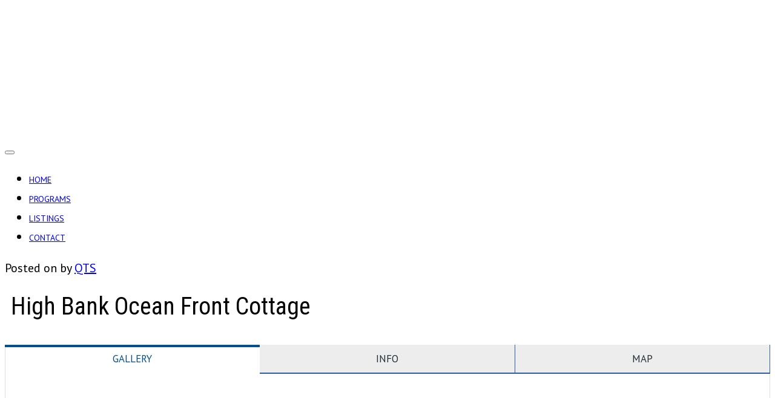

--- FILE ---
content_type: text/html; charset=UTF-8
request_url: https://canadaselectpei.com/business-directory/high-bank-ocean-front-cottage/
body_size: 16805
content:
<!doctype html>
<!-- BoldGrid Theme Framework Version: 1.7.11 -->
<html lang="en-US" class='no-js'>

<head>
	<meta charset="utf-8">
	<meta http-equiv="x-ua-compatible" content="ie=edge">
	<meta name="viewport" content="width=device-width, initial-scale=1">
	<title>High Bank Ocean Front Cottage &#8211; Canada Select</title>
<meta name='robots' content='max-image-preview:large' />
	<style>img:is([sizes="auto" i], [sizes^="auto," i]) { contain-intrinsic-size: 3000px 1500px }</style>
	<link rel='dns-prefetch' href='//www.google.com' />
<link rel='dns-prefetch' href='//use.fontawesome.com' />
<link rel='dns-prefetch' href='//fonts.googleapis.com' />
<link rel="alternate" type="application/rss+xml" title="Canada Select &raquo; Feed" href="http://canadaselectpei.com/feed/" />
<link rel="alternate" type="application/rss+xml" title="Canada Select &raquo; Comments Feed" href="http://canadaselectpei.com/comments/feed/" />
		<style>
			.lazyload,
			.lazyloading {
				max-width: 100%;
			}
		</style>
		<script type="text/javascript">
/* <![CDATA[ */
window._wpemojiSettings = {"baseUrl":"https:\/\/s.w.org\/images\/core\/emoji\/16.0.1\/72x72\/","ext":".png","svgUrl":"https:\/\/s.w.org\/images\/core\/emoji\/16.0.1\/svg\/","svgExt":".svg","source":{"concatemoji":"http:\/\/canadaselectpei.com\/wp-includes\/js\/wp-emoji-release.min.js?ver=6.8.3"}};
/*! This file is auto-generated */
!function(s,n){var o,i,e;function c(e){try{var t={supportTests:e,timestamp:(new Date).valueOf()};sessionStorage.setItem(o,JSON.stringify(t))}catch(e){}}function p(e,t,n){e.clearRect(0,0,e.canvas.width,e.canvas.height),e.fillText(t,0,0);var t=new Uint32Array(e.getImageData(0,0,e.canvas.width,e.canvas.height).data),a=(e.clearRect(0,0,e.canvas.width,e.canvas.height),e.fillText(n,0,0),new Uint32Array(e.getImageData(0,0,e.canvas.width,e.canvas.height).data));return t.every(function(e,t){return e===a[t]})}function u(e,t){e.clearRect(0,0,e.canvas.width,e.canvas.height),e.fillText(t,0,0);for(var n=e.getImageData(16,16,1,1),a=0;a<n.data.length;a++)if(0!==n.data[a])return!1;return!0}function f(e,t,n,a){switch(t){case"flag":return n(e,"\ud83c\udff3\ufe0f\u200d\u26a7\ufe0f","\ud83c\udff3\ufe0f\u200b\u26a7\ufe0f")?!1:!n(e,"\ud83c\udde8\ud83c\uddf6","\ud83c\udde8\u200b\ud83c\uddf6")&&!n(e,"\ud83c\udff4\udb40\udc67\udb40\udc62\udb40\udc65\udb40\udc6e\udb40\udc67\udb40\udc7f","\ud83c\udff4\u200b\udb40\udc67\u200b\udb40\udc62\u200b\udb40\udc65\u200b\udb40\udc6e\u200b\udb40\udc67\u200b\udb40\udc7f");case"emoji":return!a(e,"\ud83e\udedf")}return!1}function g(e,t,n,a){var r="undefined"!=typeof WorkerGlobalScope&&self instanceof WorkerGlobalScope?new OffscreenCanvas(300,150):s.createElement("canvas"),o=r.getContext("2d",{willReadFrequently:!0}),i=(o.textBaseline="top",o.font="600 32px Arial",{});return e.forEach(function(e){i[e]=t(o,e,n,a)}),i}function t(e){var t=s.createElement("script");t.src=e,t.defer=!0,s.head.appendChild(t)}"undefined"!=typeof Promise&&(o="wpEmojiSettingsSupports",i=["flag","emoji"],n.supports={everything:!0,everythingExceptFlag:!0},e=new Promise(function(e){s.addEventListener("DOMContentLoaded",e,{once:!0})}),new Promise(function(t){var n=function(){try{var e=JSON.parse(sessionStorage.getItem(o));if("object"==typeof e&&"number"==typeof e.timestamp&&(new Date).valueOf()<e.timestamp+604800&&"object"==typeof e.supportTests)return e.supportTests}catch(e){}return null}();if(!n){if("undefined"!=typeof Worker&&"undefined"!=typeof OffscreenCanvas&&"undefined"!=typeof URL&&URL.createObjectURL&&"undefined"!=typeof Blob)try{var e="postMessage("+g.toString()+"("+[JSON.stringify(i),f.toString(),p.toString(),u.toString()].join(",")+"));",a=new Blob([e],{type:"text/javascript"}),r=new Worker(URL.createObjectURL(a),{name:"wpTestEmojiSupports"});return void(r.onmessage=function(e){c(n=e.data),r.terminate(),t(n)})}catch(e){}c(n=g(i,f,p,u))}t(n)}).then(function(e){for(var t in e)n.supports[t]=e[t],n.supports.everything=n.supports.everything&&n.supports[t],"flag"!==t&&(n.supports.everythingExceptFlag=n.supports.everythingExceptFlag&&n.supports[t]);n.supports.everythingExceptFlag=n.supports.everythingExceptFlag&&!n.supports.flag,n.DOMReady=!1,n.readyCallback=function(){n.DOMReady=!0}}).then(function(){return e}).then(function(){var e;n.supports.everything||(n.readyCallback(),(e=n.source||{}).concatemoji?t(e.concatemoji):e.wpemoji&&e.twemoji&&(t(e.twemoji),t(e.wpemoji)))}))}((window,document),window._wpemojiSettings);
/* ]]> */
</script>
<style id='wp-emoji-styles-inline-css' type='text/css'>

	img.wp-smiley, img.emoji {
		display: inline !important;
		border: none !important;
		box-shadow: none !important;
		height: 1em !important;
		width: 1em !important;
		margin: 0 0.07em !important;
		vertical-align: -0.1em !important;
		background: none !important;
		padding: 0 !important;
	}
</style>
<link rel='stylesheet' id='wp-block-library-css' href='http://canadaselectpei.com/wp-includes/css/dist/block-library/style.min.css?ver=6.8.3' type='text/css' media='all' />
<style id='classic-theme-styles-inline-css' type='text/css'>
/*! This file is auto-generated */
.wp-block-button__link{color:#fff;background-color:#32373c;border-radius:9999px;box-shadow:none;text-decoration:none;padding:calc(.667em + 2px) calc(1.333em + 2px);font-size:1.125em}.wp-block-file__button{background:#32373c;color:#fff;text-decoration:none}
</style>
<style id='global-styles-inline-css' type='text/css'>
:root{--wp--preset--aspect-ratio--square: 1;--wp--preset--aspect-ratio--4-3: 4/3;--wp--preset--aspect-ratio--3-4: 3/4;--wp--preset--aspect-ratio--3-2: 3/2;--wp--preset--aspect-ratio--2-3: 2/3;--wp--preset--aspect-ratio--16-9: 16/9;--wp--preset--aspect-ratio--9-16: 9/16;--wp--preset--color--black: #000000;--wp--preset--color--cyan-bluish-gray: #abb8c3;--wp--preset--color--white: #ffffff;--wp--preset--color--pale-pink: #f78da7;--wp--preset--color--vivid-red: #cf2e2e;--wp--preset--color--luminous-vivid-orange: #ff6900;--wp--preset--color--luminous-vivid-amber: #fcb900;--wp--preset--color--light-green-cyan: #7bdcb5;--wp--preset--color--vivid-green-cyan: #00d084;--wp--preset--color--pale-cyan-blue: #8ed1fc;--wp--preset--color--vivid-cyan-blue: #0693e3;--wp--preset--color--vivid-purple: #9b51e0;--wp--preset--gradient--vivid-cyan-blue-to-vivid-purple: linear-gradient(135deg,rgba(6,147,227,1) 0%,rgb(155,81,224) 100%);--wp--preset--gradient--light-green-cyan-to-vivid-green-cyan: linear-gradient(135deg,rgb(122,220,180) 0%,rgb(0,208,130) 100%);--wp--preset--gradient--luminous-vivid-amber-to-luminous-vivid-orange: linear-gradient(135deg,rgba(252,185,0,1) 0%,rgba(255,105,0,1) 100%);--wp--preset--gradient--luminous-vivid-orange-to-vivid-red: linear-gradient(135deg,rgba(255,105,0,1) 0%,rgb(207,46,46) 100%);--wp--preset--gradient--very-light-gray-to-cyan-bluish-gray: linear-gradient(135deg,rgb(238,238,238) 0%,rgb(169,184,195) 100%);--wp--preset--gradient--cool-to-warm-spectrum: linear-gradient(135deg,rgb(74,234,220) 0%,rgb(151,120,209) 20%,rgb(207,42,186) 40%,rgb(238,44,130) 60%,rgb(251,105,98) 80%,rgb(254,248,76) 100%);--wp--preset--gradient--blush-light-purple: linear-gradient(135deg,rgb(255,206,236) 0%,rgb(152,150,240) 100%);--wp--preset--gradient--blush-bordeaux: linear-gradient(135deg,rgb(254,205,165) 0%,rgb(254,45,45) 50%,rgb(107,0,62) 100%);--wp--preset--gradient--luminous-dusk: linear-gradient(135deg,rgb(255,203,112) 0%,rgb(199,81,192) 50%,rgb(65,88,208) 100%);--wp--preset--gradient--pale-ocean: linear-gradient(135deg,rgb(255,245,203) 0%,rgb(182,227,212) 50%,rgb(51,167,181) 100%);--wp--preset--gradient--electric-grass: linear-gradient(135deg,rgb(202,248,128) 0%,rgb(113,206,126) 100%);--wp--preset--gradient--midnight: linear-gradient(135deg,rgb(2,3,129) 0%,rgb(40,116,252) 100%);--wp--preset--font-size--small: 13px;--wp--preset--font-size--medium: 20px;--wp--preset--font-size--large: 36px;--wp--preset--font-size--x-large: 42px;--wp--preset--spacing--20: 0.44rem;--wp--preset--spacing--30: 0.67rem;--wp--preset--spacing--40: 1rem;--wp--preset--spacing--50: 1.5rem;--wp--preset--spacing--60: 2.25rem;--wp--preset--spacing--70: 3.38rem;--wp--preset--spacing--80: 5.06rem;--wp--preset--shadow--natural: 6px 6px 9px rgba(0, 0, 0, 0.2);--wp--preset--shadow--deep: 12px 12px 50px rgba(0, 0, 0, 0.4);--wp--preset--shadow--sharp: 6px 6px 0px rgba(0, 0, 0, 0.2);--wp--preset--shadow--outlined: 6px 6px 0px -3px rgba(255, 255, 255, 1), 6px 6px rgba(0, 0, 0, 1);--wp--preset--shadow--crisp: 6px 6px 0px rgba(0, 0, 0, 1);}:where(.is-layout-flex){gap: 0.5em;}:where(.is-layout-grid){gap: 0.5em;}body .is-layout-flex{display: flex;}.is-layout-flex{flex-wrap: wrap;align-items: center;}.is-layout-flex > :is(*, div){margin: 0;}body .is-layout-grid{display: grid;}.is-layout-grid > :is(*, div){margin: 0;}:where(.wp-block-columns.is-layout-flex){gap: 2em;}:where(.wp-block-columns.is-layout-grid){gap: 2em;}:where(.wp-block-post-template.is-layout-flex){gap: 1.25em;}:where(.wp-block-post-template.is-layout-grid){gap: 1.25em;}.has-black-color{color: var(--wp--preset--color--black) !important;}.has-cyan-bluish-gray-color{color: var(--wp--preset--color--cyan-bluish-gray) !important;}.has-white-color{color: var(--wp--preset--color--white) !important;}.has-pale-pink-color{color: var(--wp--preset--color--pale-pink) !important;}.has-vivid-red-color{color: var(--wp--preset--color--vivid-red) !important;}.has-luminous-vivid-orange-color{color: var(--wp--preset--color--luminous-vivid-orange) !important;}.has-luminous-vivid-amber-color{color: var(--wp--preset--color--luminous-vivid-amber) !important;}.has-light-green-cyan-color{color: var(--wp--preset--color--light-green-cyan) !important;}.has-vivid-green-cyan-color{color: var(--wp--preset--color--vivid-green-cyan) !important;}.has-pale-cyan-blue-color{color: var(--wp--preset--color--pale-cyan-blue) !important;}.has-vivid-cyan-blue-color{color: var(--wp--preset--color--vivid-cyan-blue) !important;}.has-vivid-purple-color{color: var(--wp--preset--color--vivid-purple) !important;}.has-black-background-color{background-color: var(--wp--preset--color--black) !important;}.has-cyan-bluish-gray-background-color{background-color: var(--wp--preset--color--cyan-bluish-gray) !important;}.has-white-background-color{background-color: var(--wp--preset--color--white) !important;}.has-pale-pink-background-color{background-color: var(--wp--preset--color--pale-pink) !important;}.has-vivid-red-background-color{background-color: var(--wp--preset--color--vivid-red) !important;}.has-luminous-vivid-orange-background-color{background-color: var(--wp--preset--color--luminous-vivid-orange) !important;}.has-luminous-vivid-amber-background-color{background-color: var(--wp--preset--color--luminous-vivid-amber) !important;}.has-light-green-cyan-background-color{background-color: var(--wp--preset--color--light-green-cyan) !important;}.has-vivid-green-cyan-background-color{background-color: var(--wp--preset--color--vivid-green-cyan) !important;}.has-pale-cyan-blue-background-color{background-color: var(--wp--preset--color--pale-cyan-blue) !important;}.has-vivid-cyan-blue-background-color{background-color: var(--wp--preset--color--vivid-cyan-blue) !important;}.has-vivid-purple-background-color{background-color: var(--wp--preset--color--vivid-purple) !important;}.has-black-border-color{border-color: var(--wp--preset--color--black) !important;}.has-cyan-bluish-gray-border-color{border-color: var(--wp--preset--color--cyan-bluish-gray) !important;}.has-white-border-color{border-color: var(--wp--preset--color--white) !important;}.has-pale-pink-border-color{border-color: var(--wp--preset--color--pale-pink) !important;}.has-vivid-red-border-color{border-color: var(--wp--preset--color--vivid-red) !important;}.has-luminous-vivid-orange-border-color{border-color: var(--wp--preset--color--luminous-vivid-orange) !important;}.has-luminous-vivid-amber-border-color{border-color: var(--wp--preset--color--luminous-vivid-amber) !important;}.has-light-green-cyan-border-color{border-color: var(--wp--preset--color--light-green-cyan) !important;}.has-vivid-green-cyan-border-color{border-color: var(--wp--preset--color--vivid-green-cyan) !important;}.has-pale-cyan-blue-border-color{border-color: var(--wp--preset--color--pale-cyan-blue) !important;}.has-vivid-cyan-blue-border-color{border-color: var(--wp--preset--color--vivid-cyan-blue) !important;}.has-vivid-purple-border-color{border-color: var(--wp--preset--color--vivid-purple) !important;}.has-vivid-cyan-blue-to-vivid-purple-gradient-background{background: var(--wp--preset--gradient--vivid-cyan-blue-to-vivid-purple) !important;}.has-light-green-cyan-to-vivid-green-cyan-gradient-background{background: var(--wp--preset--gradient--light-green-cyan-to-vivid-green-cyan) !important;}.has-luminous-vivid-amber-to-luminous-vivid-orange-gradient-background{background: var(--wp--preset--gradient--luminous-vivid-amber-to-luminous-vivid-orange) !important;}.has-luminous-vivid-orange-to-vivid-red-gradient-background{background: var(--wp--preset--gradient--luminous-vivid-orange-to-vivid-red) !important;}.has-very-light-gray-to-cyan-bluish-gray-gradient-background{background: var(--wp--preset--gradient--very-light-gray-to-cyan-bluish-gray) !important;}.has-cool-to-warm-spectrum-gradient-background{background: var(--wp--preset--gradient--cool-to-warm-spectrum) !important;}.has-blush-light-purple-gradient-background{background: var(--wp--preset--gradient--blush-light-purple) !important;}.has-blush-bordeaux-gradient-background{background: var(--wp--preset--gradient--blush-bordeaux) !important;}.has-luminous-dusk-gradient-background{background: var(--wp--preset--gradient--luminous-dusk) !important;}.has-pale-ocean-gradient-background{background: var(--wp--preset--gradient--pale-ocean) !important;}.has-electric-grass-gradient-background{background: var(--wp--preset--gradient--electric-grass) !important;}.has-midnight-gradient-background{background: var(--wp--preset--gradient--midnight) !important;}.has-small-font-size{font-size: var(--wp--preset--font-size--small) !important;}.has-medium-font-size{font-size: var(--wp--preset--font-size--medium) !important;}.has-large-font-size{font-size: var(--wp--preset--font-size--large) !important;}.has-x-large-font-size{font-size: var(--wp--preset--font-size--x-large) !important;}
:where(.wp-block-post-template.is-layout-flex){gap: 1.25em;}:where(.wp-block-post-template.is-layout-grid){gap: 1.25em;}
:where(.wp-block-columns.is-layout-flex){gap: 2em;}:where(.wp-block-columns.is-layout-grid){gap: 2em;}
:root :where(.wp-block-pullquote){font-size: 1.5em;line-height: 1.6;}
</style>
<link rel='stylesheet' id='boldgrid-swifty-css' href='http://canadaselectpei.com/wp-content/themes/boldgrid-swifty/style.css?ver=6.8.3' type='text/css' media='all' />
<link rel='stylesheet' id='child-style-css' href='http://canadaselectpei.com/wp-content/themes/boldgrid-swifty-child/style.css?ver=1.0' type='text/css' media='all' />
<link rel='stylesheet' id='font-awesome-css' href='http://canadaselectpei.com/wp-content/themes/boldgrid-swifty/inc/boldgrid-theme-framework/assets/css/font-awesome/font-awesome.min.css?ver=4.7' type='text/css' media='all' />
<link rel='stylesheet' id='bootstrap-styles-css' href='http://canadaselectpei.com/wp-content/themes/boldgrid-swifty/inc/boldgrid-theme-framework/assets/css/bootstrap/bootstrap.min.css?ver=3.3.1' type='text/css' media='all' />
<link rel='stylesheet' id='boldgrid-theme-framework-css' href='http://canadaselectpei.com/wp-content/themes/boldgrid-swifty/inc/boldgrid-theme-framework/assets/css/boldgrid-theme-framework.min.css?ver=1.0' type='text/css' media='all' />
<link rel='stylesheet' id='bgtfw-smartmenus-css' href='http://canadaselectpei.com/wp-content/themes/boldgrid-swifty/inc/boldgrid-theme-framework/assets/css/smartmenus/sm-core-css.css?ver=1.0' type='text/css' media='all' />
<link rel='stylesheet' id='bgtfw-smartmenus-bootstrap-css' href='http://canadaselectpei.com/wp-content/themes/boldgrid-swifty/inc/boldgrid-theme-framework/assets/css/smartmenus/bootstrap/jquery.smartmenus.bootstrap.css?ver=1.0' type='text/css' media='all' />
<link rel='stylesheet' id='boldgrid-components-css' href='http://canadaselectpei.com/wp-content/plugins/post-and-page-builder/assets/css/components.min.css?ver=2.16.5' type='text/css' media='all' />
<link rel='stylesheet' id='boldgrid-buttons-css' href='http://canadaselectpei.com/wp-content/themes/boldgrid-swifty/css/buttons.css?ver=1757350033' type='text/css' media='all' />
<link rel='stylesheet' id='parent-style-css' href='http://canadaselectpei.com/wp-content/themes/boldgrid-swifty/style.css' type='text/css' media='all' />
<link rel='stylesheet' id='style-css' href='http://canadaselectpei.com/wp-content/themes/boldgrid-swifty-child/style.css' type='text/css' media='all' />
<style id='style-inline-css' type='text/css'>
.bgtfw-edit-link a{background:rgb(221, 51, 51)!important;border:2px solid #ffffff!important;color:#ffffff!important;}.bgtfw-edit-link a:focus{-webkit-box-shadow: 0 0 0 2px #ffffff!important;box-shadow: 0 0 0 2px #ffffff!important;}.bgtfw-edit-link a svg{fill:#ffffff!important;
</style>
<link rel='stylesheet' id='boldgrid-color-palettes-css' href='http://canadaselectpei.com/wp-content/themes/boldgrid-swifty/css/color-palettes.css?ver=1757350033' type='text/css' media='all' />
<link rel='stylesheet' id='wpbdp_font_awesome-css' href='https://use.fontawesome.com/releases/v5.6.3/css/all.css?ver=6.8.3' type='text/css' media='all' />
<link rel='stylesheet' id='wpbdp-widgets-css' href='http://canadaselectpei.com/wp-content/plugins/business-directory-plugin/assets/css/widgets.min.css?ver=5.6.2' type='text/css' media='all' />
<link rel='stylesheet' id='wpbdp-dnd-upload-css' href='http://canadaselectpei.com/wp-content/plugins/business-directory-plugin/assets/css/dnd-upload.min.css?ver=5.6.2' type='text/css' media='all' />
<link rel='stylesheet' id='wpbdp-js-select2-css-css' href='http://canadaselectpei.com/wp-content/plugins/business-directory-plugin/vendors/selectWoo/css/selectWoo.min.css?ver=4.0.5' type='text/css' media='all' />
<link rel='stylesheet' id='wpbdp-base-css-css' href='http://canadaselectpei.com/wp-content/plugins/business-directory-plugin/assets/css/wpbdp.min.css?ver=5.6.2' type='text/css' media='all' />
<link rel='stylesheet' id='wpbdp-ratings-css' href='http://canadaselectpei.com/wp-content/plugins/business-directory-ratings/resources/wpbdp-ratings.css?ver=500.0.6' type='text/css' media='all' />
<link rel='stylesheet' id='kirki_google_fonts-css' href='https://fonts.googleapis.com/css?family=Roboto+Condensed%7CPT+Sans%7COpen+Sans%7CLobster&#038;subset' type='text/css' media='all' />
<link rel='stylesheet' id='canadaselect_theme-styles-css' href='http://canadaselectpei.com/wp-content/plugins/business-directory-plugin/themes/canadaselect_theme/assets/styles.css?ver=1.0' type='text/css' media='all' />
<link rel='stylesheet' id='kirki-styles-global-css' href='http://canadaselectpei.com/wp-content/themes/boldgrid-swifty/inc/boldgrid-theme-framework/includes/kirki/assets/css/kirki-styles.css' type='text/css' media='all' />
<style id='kirki-styles-global-inline-css' type='text/css'>
h1, h2, h3, h4, h5, h6, .h1, .h2, .h3, .h4, .h5, .h6{font-family:"Roboto Condensed", Helvetica, Arial, sans-serif;}h1, h2, h3, h4, h5, h6{text-transform:uppercase;}h1.alt-font, h2.alt-font, h3.alt-font, h4.alt-font, h5.alt-font, h6.alt-font, .h1.alt-font, .h2.alt-font, .h3.alt-font, .h4.alt-font, .h5.alt-font, .h6.alt-font{font-family:"PT Sans", Helvetica, Arial, sans-serif;}h1.alt-font, h2.alt-font, h3.alt-font, h4.alt-font, h5.alt-font, h6.alt-font{text-transform:capitalize;}.primary-menu ul li a{font-family:"PT Sans", Helvetica, Arial, sans-serif;font-size:14px;text-transform:uppercase;}.secondary-menu ul li a{font-family:"Open Sans", Helvetica, Arial, sans-serif;font-size:14px;text-transform:uppercase;}.tertiary-menu ul li a{font-family:"Open Sans", Helvetica, Arial, sans-serif;font-size:14px;text-transform:uppercase;}.social-menu ul li a{font-family:"Open Sans", Helvetica, Arial, sans-serif;font-size:14px;text-transform:uppercase;}.footer-center-menu ul li a{font-family:"Open Sans", Helvetica, Arial, sans-serif;font-size:14px;text-transform:uppercase;}body, p, .site-content, .site-footer{font-family:"PT Sans", Helvetica, Arial, sans-serif;font-size:20px;line-height:150%;}.site-title{font-family:Lobster, "Comic Sans MS", cursive, sans-serif;font-size:60px;text-transform:none;margin-top:0px;margin-bottom:-4px;line-height:150%;letter-spacing:0px;}.site-title a{text-decoration:none;}.site-title a:hover{text-decoration:underline;}.site-title a:focus{text-decoration:underline;}.site-branding{margin-left:0px;}.logo-site-title img{width:490px;}
</style>
<link rel='stylesheet' id='wpbdp-googlemaps-css-css' href='http://canadaselectpei.com/wp-content/plugins/business-directory-googlemaps/resources/googlemaps.min.css?ver=500.1.7' type='text/css' media='all' />
<!--n2css--><!--n2js--><script type="text/javascript" src="http://canadaselectpei.com/wp-includes/js/jquery/jquery.min.js?ver=3.7.1" id="jquery-core-js"></script>
<script type="text/javascript" src="http://canadaselectpei.com/wp-includes/js/jquery/jquery-migrate.min.js?ver=3.4.1" id="jquery-migrate-js"></script>
<script type="text/javascript" src="http://canadaselectpei.com/wp-includes/js/jquery/ui/core.min.js?ver=1.13.3" id="jquery-ui-core-js"></script>
<script type="text/javascript" src="http://canadaselectpei.com/wp-content/plugins/business-directory-plugin/vendors/jQuery-File-Upload/js/jquery.iframe-transport.js?ver=10.7.0" id="jquery-file-upload-iframe-transport-js"></script>
<script type="text/javascript" src="http://canadaselectpei.com/wp-content/plugins/business-directory-plugin/vendors/jQuery-File-Upload/js/jquery.fileupload.js?ver=10.7.0" id="jquery-file-upload-js"></script>
<script type="text/javascript" src="http://canadaselectpei.com/wp-content/plugins/business-directory-plugin/assets/js/dnd-upload.min.js?ver=5.6.2" id="wpbdp-dnd-upload-js"></script>
<script type="text/javascript" src="http://canadaselectpei.com/wp-content/plugins/business-directory-plugin/vendors/jquery-breakpoints.min.js?ver=0.0.11" id="breakpoints.js-js"></script>
<script type="text/javascript" src="http://canadaselectpei.com/wp-content/plugins/business-directory-plugin/vendors/selectWoo/js/selectWoo.full.min.js?ver=4.0.5" id="wpbdp-js-select2-js"></script>
<script type="text/javascript" src="http://canadaselectpei.com/wp-includes/js/jquery/ui/mouse.min.js?ver=1.13.3" id="jquery-ui-mouse-js"></script>
<script type="text/javascript" src="http://canadaselectpei.com/wp-includes/js/jquery/ui/sortable.min.js?ver=1.13.3" id="jquery-ui-sortable-js"></script>
<script type="text/javascript" src="http://canadaselectpei.com/wp-includes/js/jquery/ui/datepicker.min.js?ver=1.13.3" id="jquery-ui-datepicker-js"></script>
<script type="text/javascript" id="jquery-ui-datepicker-js-after">
/* <![CDATA[ */
jQuery(function(jQuery){jQuery.datepicker.setDefaults({"closeText":"Close","currentText":"Today","monthNames":["January","February","March","April","May","June","July","August","September","October","November","December"],"monthNamesShort":["Jan","Feb","Mar","Apr","May","Jun","Jul","Aug","Sep","Oct","Nov","Dec"],"nextText":"Next","prevText":"Previous","dayNames":["Sunday","Monday","Tuesday","Wednesday","Thursday","Friday","Saturday"],"dayNamesShort":["Sun","Mon","Tue","Wed","Thu","Fri","Sat"],"dayNamesMin":["S","M","T","W","T","F","S"],"dateFormat":"MM d, yy","firstDay":1,"isRTL":false});});
/* ]]> */
</script>
<script type="text/javascript" id="wpbdp-js-js-extra">
/* <![CDATA[ */
var wpbdp_global = {"ajaxurl":"http:\/\/canadaselectpei.com\/wp-admin\/admin-ajax.php"};
/* ]]> */
</script>
<script type="text/javascript" src="http://canadaselectpei.com/wp-content/plugins/business-directory-plugin/assets/js/wpbdp.min.js?ver=5.6.2" id="wpbdp-js-js"></script>
<script type="text/javascript" src="http://canadaselectpei.com/wp-content/plugins/business-directory-ratings/resources/jquery.raty-2.4.5/js/jquery.raty.min.js?ver=2.4.5" id="jquery-raty-js"></script>
<script type="text/javascript" id="wpbdp-ratings-js-extra">
/* <![CDATA[ */
var WPBDP_ratings = {"_config":{"number":5,"path":"http:\/\/canadaselectpei.com\/wp-content\/plugins\/business-directory-ratings\/resources\/jquery.raty-2.4.5\/img\/","ajaxurl":"http:\/\/canadaselectpei.com\/wp-admin\/admin-ajax.php","hints":["Unacceptable","Bad","Average","Good","Excellent"],"noRatedMsg":"Not rated yet!"}};
/* ]]> */
</script>
<script type="text/javascript" src="http://canadaselectpei.com/wp-content/plugins/business-directory-ratings/resources/wpbdp-ratings.min.js?ver=500.0.6" id="wpbdp-ratings-js"></script>
<script type="text/javascript" src="https://maps.google.com/maps/api/js?v=3&amp;key=AIzaSyBQaOlOGhtQaquGkGgLsyfB7yEgC2cggjY" id="googlemaps-api-js"></script>
<link rel="https://api.w.org/" href="http://canadaselectpei.com/wp-json/" /><link rel="EditURI" type="application/rsd+xml" title="RSD" href="http://canadaselectpei.com/xmlrpc.php?rsd" />
<meta name="generator" content="WordPress 6.8.3" />
<link rel="canonical" href="http://canadaselectpei.com/business-directory/high-bank-ocean-front-cottage/" />
<link rel='shortlink' href='http://canadaselectpei.com/?p=9319' />
<link rel="alternate" title="oEmbed (JSON)" type="application/json+oembed" href="http://canadaselectpei.com/wp-json/oembed/1.0/embed?url=http%3A%2F%2Fcanadaselectpei.com%2Fbusiness-directory%2Fhigh-bank-ocean-front-cottage%2F" />
<link rel="alternate" title="oEmbed (XML)" type="text/xml+oembed" href="http://canadaselectpei.com/wp-json/oembed/1.0/embed?url=http%3A%2F%2Fcanadaselectpei.com%2Fbusiness-directory%2Fhigh-bank-ocean-front-cottage%2F&#038;format=xml" />
<!-- start Simple Custom CSS and JS -->
<style type="text/css">
/* Social media footer widget */
#custom_html-3 {
    border: 0;
    box-shadow: inset 0 0px 0px white;
}
/* Take out special thanks link */
.special-thanks-attribution-link {
    display: none;
}
/* Excerpt styles */
.listing-thumbnail img {
    margin-top: 9px;
}
.wpbdp-listing .listing-title a {
    font-family: 'Roboto Condensed', sans-serif;
    font-size: 27px !important;
    font-weight: normal;
    float: left;
    text-transform: capitalize;
}
.wpbdp-listing-excerpt:hover {
    box-shadow: 0 5px 15px 2px rgba(0, 0, 0, 0.3);
}
.wpbdp-listing-excerpt {
    transition: box-shadow 0.2s ease-in-out;
}
/* Rating star sizes */
.wpbdp-ratings-stars img {
    width: 31px;
}
.single-wpbdp_listing .wpbdp-ratings-stars img {
    width: 100px;
}
.single-wpbdp_listing .wpbdp-ratings-stars {
    display: inline-flex;
    width: 169px !important;
}
.wpbdp-ratings-stars {
    margin-left: -10px;
}
/* Info icon */
.wpbdp-field-description span p:before {
    content: "\f05a";
    font-family: FontAwesome;
    color: #044F8D;
    margin-right: 5px;
}
.single-wpbdp_listing .wpbdp-field-description span p:before {
    display: none;
}
/* Single listing styles */
.single-wpbdp_listing .wpbdp-field-display {
    padding-bottom: 20px;  
}
@media (min-width: 600px) {
  #wpbdp-map-0 {
      height: 500px;
  }
}
.select2, #wpbdp-field-1, #wpbdp-field-4, #wpbdp-field-5,
#wpbdp-field-6, #wpbdp-field-9, #wpbdp-field-10, #wpbdp-field-12 {
    width: 100% !important;
    border: 1px solid #ccc;
	border-radius: 4px;
}
.single-wpbdp_listing #wpbdp_searchwidget-3 form, .wpbdp-view-show_category #wpbdp_searchwidget-3 form {
    background: #F1F1F1;
    padding: 10px;
}
.single-wpbdp_listing .widget-title, .wpbdp-view-show_category .widget-title {
    text-align: center;
    color: #d33;
}
.single-wpbdp_listing .wpbdp-search-field-label label, .wpbdp-view-show_category .wpbdp-search-field-label label {
    font-size: 17px;
}
.rating-authoring-info, .rating-comment {
    display: none;
}
.single-wpbdp_listing #content3, .single-wpbdp_listing label[for="tab3"] {
    display: none !important;
}
.single-wpbdp_listing .wpbdp-field-category span:before,
.single-wpbdp_listing .wpbdp-field-website span:before,
.single-wpbdp_listing .wpbdp-field-phone_number span:before,
.single-wpbdp_listing .wpbdp-field-tags span:before,
.single-wpbdp_listing .wpbdp-field-rating span:before {
    content: "\A";
    white-space: pre;
}
.wpbdp-field-category label,
.wpbdp-field-website label,
.wpbdp-field-phone_number label,
.wpbdp-field-tags label,
.wpbdp-field-rating label,
.wpbdp-field-description label,
.wpbdp-field-address label {
    font-size: 21px;
    text-transform: uppercase;
    font-weight: 800;
    font-family: 'Roboto Condensed', sans-serif; 
}
.single-wpbdp_listing .listing-title h2 {
    text-transform: capitalize;
    font-size: 40px !important;
    font-weight: normal;
}
.single-wpbdp_listing .rate-listing-link {
    display: none;
}
#wpbdp_searchwidget-3 {
    margin-top: 75px;
}
.single-wpbdp_listing .wpbdp-field-value p, .single-wpbdp_listing .wpbdp-field-value span {
    font-size: 17px;
    word-wrap: break-word;
}
/* Search page */
.wpbdp-view-search #wpbdp-field-12 {
    width: 55px !important;
}
.wpbdp-view-search .wpbdp-main-links,
.wpbdp-view-search .wpbdp-bar {
    background: #fff !important;
}
#wpbdp-bar-show-directory-button, #wpbdp-bar-view-listings-button {
    margin-right: 4px;
}
@media (max-width: 600px) {
  #wpbdp-bar-show-directory-button {
      margin-bottom: 4px;
  }
}
.wpbdp-main-box .advanced-search-link {
    font-size: 14px !important;
}
/* Remove description label */
.wpbdp-field-description label {
    display: none !important;
}
.single-wpbdp_listing .wpbdp-field-description label {
    display: block !important;
}
/* Front page search box */
.wpbdp-main-box {
    background: unset;
}
/* All buttons */
.btn, .button-primary, .submit-btn, input[type="submit"] {
    font-family: 'Roboto Condensed', sans-serif !important;
    text-transform: uppercase !important;
    font-size: 18px !important;
}
#wpforms-submit-1990 {
    background-color: #d33;
    width: 128px;
    padding: 0;
    font-size: 1em !important;
}
#wpforms-submit-1990:hover {
    opacity: 0.8;
}
/* Front page other sections */
.star-boxes, .star-boxes .bg-background-color {
    height: 375px;
}
@media (max-width: 1800px) and (min-width: 1249px) {
  .star-boxes, .star-boxes .bg-background-color {
      height: 461px;
  }
}
@media (max-width: 1250px) and (min-width: 992px) {
  .star-boxes, .star-boxes .bg-background-color {
      height: 574px;
  }
}
@media (max-width: 950px) and (min-width: 480px) {
  .view-listings-button1 .n2-ow {
      line-height: 0.5 !important;
  }
  #n2-ss-2item4, #n2-ss-2item7, #n2-ss-2item1 .n2-ow {
      font-size: 200% !important;
  }
}
@media (max-width: 1440px) and (min-width: 1025px) {
      body.page div.wpbdp-listing, .wpbdp-view-show_category .wpbdp-listing {
          flex: unset !important;
  }
}</style>
<!-- end Simple Custom CSS and JS -->
<!-- start Simple Custom CSS and JS -->
<style type="text/css">
.mySlides {
  display:none;
  margin: 0 auto;
}
.wpbdp-pagination {
    width: 100%;
    display: block;
}
button.control_prev, button.control_next {
     position: absolute;
     top: 45%;
     z-index: 999;
     display: block;
     padding: 4% 2%;
     width: auto;
     height: auto;
     background: unset;
     color: #fff;
     text-decoration: none;
     font-weight: 600;
     font-size: 45px;
     opacity: 0.5;
     cursor: pointer;
     border: 0;
     -webkit-text-stroke: 1px black;
     paint-order: stroke fill;
}
 button.control_prev:hover, button.control_next:hover {
     opacity: 1;
     -webkit-transition: all 0.2s ease;
}
 button.control_prev {
     border-radius: 0 2px 2px 0;
}
 button.control_next {
     right: 0;
     border-radius: 2px 0 0 2px;
}
.slider_wrap {
    position: relative;
}
.mySlides.firstslide {
  display: block;
}
.boldgrid-section {
    position: relative;
}
.quicksearchwrap {
    position: absolute;
    width: 100%;
    bottom: 0;
    background: rgba(255, 255, 255, .7);
}
/* .col-md-12.col-xs-12.col-sm-12 p:last-of-type {
    display: none; */
}
div#wpbdp-main-box {
    margin: 0;
    border-radius: 0;
    background: unset;
    padding: 25px 0 10px 0;
}
.box-col input[type="submit"] {
    background: #d33;
    color: #fff;
    padding: 3px 0;
    border: none;
}
.box-col input[type="submit"]:hover {
    background-color: #e45f5f;
}
body.page div.wpbdp-listing, .wpbdp-view-show_category .wpbdp-listing {
    width: 20%;
    display: inline-block;
}
#wpbdp-listings-list {
  	display: flex;
    flex-flow: wrap;
    justify-content: center;
    margin: 30px 0;
}
.wpbdp-listing .listing-title, .wpbdp-listing .listing-title a, .wpbdp-listing .listing-title h2 {
    min-height: 45px !important;
}
body.single .wpbdp-ratings-reviews {
    display: none;
}
.entry-content>.wpbdp-map-container.cf {
    display: none;
}

body.single .map_wrap .wpbdp-map-container.cf {
    display: unset !important;
}
body.single .review_wrap .wpbdp-ratings-reviews {
    display: unset !important;
}
body.page div.wpbdp-listing, .wpbdp-view-show_category .wpbdp-listing {
    background: #F2F2F2;
    position: relative;
    padding-top: 1px;
    border-radius: 10px;
    margin: 0 1%;
    vertical-align: top;
    margin-bottom: 12px;
}
.wpbdp-view-show_category .wpbdp-listing, .page-id-2154 .wpbdp-listing {
    flex: 0 0 31% !important;
}
body.page .listing-thumbnail, .wpbdp-view-show_category .listing-thumbnail {
    float: none;
    width: 100%;
    margin-top: 15px !important;
    height: 200px;
    display: block;
}
body.single .single .listing-title {
    text-align: left !important;
}
body.single .single .listing-title .wpbdp-field-address label {
    display: none;
}
.wpbdp-listing-excerpt .listing-thumbnail {
    width: 100% !important;
    margin: 0 !important;
    float: none !important;
  	text-align: center !important;
}
.wpbdp-listing .listing-details {
    margin-top: 15px !important;
}
.listing-title {
    margin: 10px !important;
    border: none !important;
    text-align: center;
}
.listing-title a {
    font-size: 18px !important;
}
.excerpt-content .listing-title {
    min-height: 0px !important;
      padding-top: 15px;
}
span.count {
    display: none;
}
.wpbdp-listing .listing-details {
    margin-left: unset;
}
.listing-details label {
    display: none !important;
}
.wpbdp-listing .listing-details .field-value {
    margin: 0 auto;
    margin-bottom: 10px;
    width: 90%;
    float: none;
    margin-top: -10px;
}
.wpbdp-listing .wpbdp-button {
    padding: 0 40px;
    margin: 0 10px;
    margin-left: 0;
}
div#wpbdp-listing-2204 {
    position: relative;
}
.listing-actions.cf {
    position: absolute;
    bottom: 15px;
    margin-top: 0;
    width: 100%;
    text-align: center;
}
.excerpt-content {
    margin-bottom: 70px;
}
.listing-actions a.delete-listing {
    margin-left: 0 !important;
}
.wpbdp-field-summary.wpbdp-field-excerpt {
    padding-bottom: 0px;
}
a.wpbdp-button.edit-listing.btn {
    display: none;
}
a.wpbdp-button.delete-listing.btn {
    display: none;
}
.page-template-default .entry-title {
    margin: 0 0 25px 0 !important;
}
.page-id-2154 .entry-title, .page-id-2115 .entry-title {
    margin-top: 60px !important;
}
.wpbdp-listings-sort-options {
    display: none !important;
}
body.page .wpbdp-map-container.cf, .wpbdp-view-show_category .wpbdp-map-container.cf {
    display: none !important;
}
.n2-ss-widget.n2-ss-control-bullet {
    display: none !important;
}

.wpbdp-listing-excerpt.odd {
	background-color: none;
}
.sliderwrap {
  width: 100%;
  position: relative;
}
#slide1:checked ~ #slidecontent1,
#slide2:checked ~ #slidecontent2 {
  display: block;
}
section.slidesections {
  display: none;
}
input.inputhide {
  display: none;
}
label.slidelabel {
  font-size: 13px;
  background-color: #d8d8d8;
  display: inline-block;
  height: 15px;
  line-height: 2em;
  width: 15px;
  text-align: center;
  border-radius: 50%;
  cursor: pointer;
  transition: background-color .25s, color .25s ease-in-out;
}
.sliderwrap .slidesections img {
    width: 90% !important;
}
input.inputhide {
  display: none;
}
label.slidelabel:hover {
  background-color: gray;
  color: black;
}
input:checked + label.slidelabel {
  color: #fff;
  background-color: #ff510c;
}
label.slidelabel.slidelabel1 {
  	position: absolute;
    right: 50%;
    bottom: 10px;
}
label.slidelabel.slidelabel2 {
  position: absolute;
  right: 15px;
  bottom: 10px;
}
.slidercontainer {
    width: 100%;
    text-align: center;
}
.customimage {
    float: none;
  	display: inline-block;
    width: 40%;
    margin-left: 0;
  	vertical-align: top;
    padding: 0 10px;
}
.main-image.customimage {
    float: none;
  	display: inline-block;
    width: 40%;
    margin-left: 0;
  	vertical-align: top;
    padding: 10px;
}
.wpbdp-listing-excerpt .listing-thumbnail {
    float: none;
    margin: 0 auto;
}
.listing-thumbnail {
    margin: 0 auto;
    display: table;
}
a.custombutton {
  	color: #fff;
    margin-top: 10px;
    padding: 10px;
}
div.listing_wrap {
    min-width: unset !important;
    max-width: unset !important;
    padding: unset !important;
    margin: unset !important;
    background: transparent !important;
  	vertical-align: top;
    width: 100%;
    display: inline-block;
}
div.listing_wrap {
  min-width: 320px;
  max-width: 800px;
  padding: 50px;
  margin: 0 auto;
  background: #fff;
}

section.sections {
  	display: none;
    padding: 25px;
    border: 1px solid #ddd;
    background-color: #fff;
}
#tab1:checked ~ #content1,
#tab2:checked ~ #content2,
#tab3:checked ~ #content3,
#tab4:checked ~ #content4{
  display: block;
}
label.labeltabs {
  	display: inline-block;
    margin: 0 0 25px;
    width: 33.33%;
    float: left;
    padding: 8px 0;
  	border-bottom: 2px solid #2d5da3;
  	box-shadow: inset -1px 0px 0px #2d5da3;
    font-weight: 400;
    text-align: center;
    color: #232c3b;
    background-color: #ededed;
    font-size: 16px;
    text-transform: uppercase;
    font-size: 17px;
}
#wpbdp-bar-submit-listing-button {
    font-family: 'bold',sans-serif,Arial;
    font-size: 11px;
    line-height: 15px;
    position: relative;
    display: inline-block;
    padding: 16px 20px;
    text-align: center;
    text-transform: uppercase;
    color: #fff;
    border: solid 1px #ff6c3a;
    -webkit-border-radius: 5px;
    border-radius: 5px;
    background-color: #ff6c3a;
    -webkit-box-shadow: 1px 1px 2px rgba(0,0,0,.2), inset 0 -2px #fd845b;
    box-shadow: 1px 1px 2px rgba(0,0,0,.2), inset 0 -2px #fd845b;
}
#wpbdp-bar-submit-listing-button:hover {
  	-webkit-transition: all .15s ease-out;
    -moz-transition: all .15s ease-out;
    -ms-transition: all .15s ease-out;
    -o-transition: all .15s ease-out;
    transition: all .15s ease-out;
  	text-decoration: none;
    color: #fff;
    -webkit-box-shadow: 1px 1px 2px rgba(0,0,0,.2), inset 0 -50px #fd845b;
    box-shadow: 1px 1px 2px rgba(0,0,0,.2), inset 0 -50px #fd845b;
}
input.inputhide {
  display: none;
}
label.labeltabs:hover {
  cursor: pointer;
}
input:checked + label.labeltabs {
  	color: #044F8D;
    background-color: transparent;
    border-bottom: none;
    box-shadow: inset 0px 4px 0px #044F8D;
}
.tabcheck:checked ~ #content {
  display: block;
}
body.page .listing-thumbnail img, .wpbdp-view-show_category .listing-thumbnail img {
    width: 100% !important;
    height: 250px !important;
    object-fit: cover;
} 
body.page .listing-thumbnail, .wpbdp-view-show_category .listing-thumbnail {
    float: none;
    width: 100% !important;
    height: 250px !important;
}
.ratings_wrap {
  	width: 215px;
  	height: 40px;
 	 margin-bottom: 15px;
  	position: relative;
}
.ratings_stars_filled {
  	height: 100%;
  	background-image: url(/wp-content/uploads/2019/02/rating_stars_filled.png);
  	background-repeat: no-repeat;
  	float: left;
  	z-index: 999;
  	background-size: unset;
}
.ratings_stars_unfilled {
  	width: 100%;
    height: 100%;
    background-image: url(/wp-content/uploads/2019/02/rating_stars_unfilled.png);
    background-repeat: no-repeat;
    background-size: unset;
}
.ratings_wrap_outer label {
    font-weight: 400;
}
/* Index Listing Style ------------------------------------------------ */
.ratings_wrapper_index {
    width: 90%;
    margin: 0 auto 10px;
}
.ratings_wrap_outer.ratings_wrap_outer_index {
    vertical-align: top;
    width: unset;
    display: inline-block;
    float: left;
    margin: 0;
    padding: 0;
    padding-right: 10px;
}
.clearboth {
	clear: both;
    display: block;
    padding: 10px
}
.ratings_wrap.ratings_wrap_index {
    width: 95px;
    height: 25px;
}
.ratings_stars_filled.ratings_stars_filled_index {
    background-size: 95px;
}

.ratings_stars_unfilled.ratings_stars_unfilled_index {
    background-size: 95px;
}
.listing-details label.serv_label_index {
    display: inline-block !important;
    font-size: 11px;
    line-height: 1.8;
    vertical-align: top;
    font-weight: 600;
    text-transform: uppercase;
}
.ratings_wrap.ratings_wrap_index {
    margin-bottom: unset;
    display: inline-block;
}



@media screen and (max-width: 650px) {
  label.labeltabs {
    padding: 10px 35px;
}
  label.labeltabs:before {
    margin: 0;
    font-size: 18px;
  }
}


@media (min-width: 769px) and (max-width: 1024px) {
  label.labeltabs {
    padding: 10px 35px;
}
  body.page div.wpbdp-listing, .wpbdp-view-show_category .wpbdp-listing  {
    flex: 1 0 31%;
}
  

}

@media (min-width: 480px) and (max-width: 768px) {
  div#scenic-background {
    background-position: unset !important;
}
  .wpbdp-listing-single .main-image {
    display: block;
    width: 100%;
	}
  div.listing_wrap {
    width: 100%;
    display: block;
	}
  label.labeltabs {
    padding: 10px 35px;
}
  .wpbdp-listing.wpbdp-listing-single .main-image {

    max-width: 100%;
}
    img.slide-img {
    display: inline-block;
    width: 100%;
    margin-bottom: 0;
}
  .slidercontainer {
    width: 100%;
    text-align: center;
}
  label.slidelabel.slidelabel2 {
    position: absolute;
    right: 15px;
    bottom: 15px;
}
  label.slidelabel.slidelabel1 {
    position: absolute;
    right: 35px;
    bottom: 15px;
}
  
  body.page div.wpbdp-listing, .wpbdp-view-show_category .wpbdp-listing {
    flex: 1 0 48% !important;
}
  .n2-ss-slider-1.n2-ss-swipe-element.n2-ow.n2-grab {
    height: 410px !important;
}
  
}

@media (max-width: 479px) {
  div#scenic-background {
    background-position: unset !important;
}
  .wpbdp-listing-single .main-image {
    display: block;
    width: 100%;
	}
  div.listing_wrap {
    width: 100%;
    display: block;
	}
  label.labeltabs {
    padding: 5px 15px;
}
  .wpbdp-listing.wpbdp-listing-single .main-image {

    max-width: 100%;
}
  .customimage {
    float: none;
    display: inline-block;
    width: 100%;
    margin-left: 0;
    vertical-align: top;
    padding: 10px;
}
  .slide {
  	margin: 0 auto;
    float: left;
}
  .slider, .slider-wrapper {
    position: relative;
}
  section.sections {
    display: none;
    height: unset;
    padding: 25px;
    border: 1px solid #ddd;
    background-color: #f1f1f1;
}
  img.slide-img {
    display: inline-block;
    width: 100%;
    margin-bottom: 0;
}
  .slidercontainer {
    padding: 0 10px;
    display: inline-block;
    width: 100%;
    text-align: center;
}
  label.slidelabel.slidelabel2 {
    position: absolute;
    right: 15px;
    bottom: 15px;
}
  label.slidelabel.slidelabel1 {
    position: absolute;
    right: 35px;
    bottom: 15px;
}
  .contact-block span {
  white-space: normal !important;
 }
  body.page div.wpbdp-listing, .wpbdp-view-show_category .wpbdp-listing {
    flex: 1 0 100% !important;
}
  .n2-ss-slider-1.n2-ss-swipe-element.n2-ow.n2-grab {
    height: 500px !important;
} 
  
}




/* Media Queries for Index ratings Page ------------------------------------ */
@media (max-width: 480px) {
  	.ratings_wrapper_index {
        margin: 10px auto 10px;
    }
	
	.listing-details label.serv_label_index {
	    font-size: 13px;
	    line-height: 1.7;
	}
  	.ratings_wrap_outer.ratings_wrap_outer_index {
        width: 100%;
        display: block;
    }
}

@media (min-width: 481px) and (max-width: 768px) {
	.ratings_wrap.ratings_wrap_index {
	    width: 90px;
	}
	.ratings_stars_filled.ratings_stars_filled_index {
	    background-size: 90px;
	}
	.ratings_stars_unfilled.ratings_stars_unfilled_index {
	    background-size: 90px;
	}
	.listing-details label.serv_label_index {
      	font-size: 13px;
    	line-height: 1.6;
	}
}

@media (min-width: 768px) and (max-width: 1024px) {
	body.page div.wpbdp-listing, .wpbdp-view-show_category .wpbdp-listing {
      flex: 1 0 40%;
  }
}

@media (min-width: 1025px) and (max-width: 1440px) {
	body.page div.wpbdp-listing, .wpbdp-view-show_category .wpbdp-listing {
      flex: 1 0 31%;
  }
}</style>
<!-- end Simple Custom CSS and JS -->
		<script>
			document.documentElement.className = document.documentElement.className.replace('no-js', 'js');
		</script>
				<style>
			.no-js img.lazyload {
				display: none;
			}

			figure.wp-block-image img.lazyloading {
				min-width: 150px;
			}

			.lazyload,
			.lazyloading {
				--smush-placeholder-width: 100px;
				--smush-placeholder-aspect-ratio: 1/1;
				width: var(--smush-image-width, var(--smush-placeholder-width)) !important;
				aspect-ratio: var(--smush-image-aspect-ratio, var(--smush-placeholder-aspect-ratio)) !important;
			}

						.lazyload, .lazyloading {
				opacity: 0;
			}

			.lazyloaded {
				opacity: 1;
				transition: opacity 400ms;
				transition-delay: 0ms;
			}

					</style>
		<style type="text/css" id="boldgrid-custom-css"></style>		<style id="boldgrid-custom-fonts" type="text/css">
		h1:not( .site-title ):not( .alt-font ), .h1{ font-size:33px; text-transform:uppercase; font-family:Roboto Condensed;}h2:not( .alt-font ), .h2{ font-size:27px; text-transform:uppercase; font-family:Roboto Condensed;}h3:not( .alt-font ):not( .site-description ), .h3{ font-size:23px; text-transform:uppercase; font-family:Roboto Condensed;}h4:not( .alt-font ), .h4{ font-size:17px; text-transform:uppercase; font-family:Roboto Condensed;}h5:not( .alt-font ), .h5{ font-size:13px; text-transform:uppercase; font-family:Roboto Condensed;}h6:not( .alt-font ), .h6{ font-size:12px; text-transform:uppercase; font-family:Roboto Condensed;}h1.alt-font, .h1.alt-font{ font-size:36px; text-transform:capitalize; font-family:PT Sans;}h2.alt-font, .h2.alt-font{ font-size:30px; text-transform:capitalize; font-family:PT Sans;}h3.alt-font, .h3.alt-font{ font-size:24px; text-transform:capitalize; font-family:PT Sans;}h4.alt-font, .h4.alt-font{ font-size:18px; text-transform:capitalize; font-family:PT Sans;}h5.alt-font, .h5.alt-font{ font-size:14px; text-transform:capitalize; font-family:PT Sans;}h6.alt-font, .h6.alt-font{ font-size:12px; text-transform:capitalize; font-family:PT Sans;}.page-template-default .entry-title a{ font-size:42px; text-transform:capitalize; font-family:PT Sans;}h2.h1{ font-size:33px; text-transform:uppercase; font-family:Roboto Condensed;}.bg-font-family-menu { font-family: PT Sans !important }.bg-font-family-body { font-family: PT Sans !important }.bg-font-family-alt { font-family: PT Sans !important }.bg-font-family-heading { font-family: Roboto Condensed !important }			blockquote, blockquote p, .mod-blockquote { font-size: 25px; }
		</style>
		<link rel="icon" href="http://canadaselectpei.com/wp-content/uploads/2018/12/cropped-Canada-Select-site-icon-32x32.jpg" sizes="32x32" />
<link rel="icon" href="http://canadaselectpei.com/wp-content/uploads/2018/12/cropped-Canada-Select-site-icon-192x192.jpg" sizes="192x192" />
<link rel="apple-touch-icon" href="http://canadaselectpei.com/wp-content/uploads/2018/12/cropped-Canada-Select-site-icon-180x180.jpg" />
<meta name="msapplication-TileImage" content="http://canadaselectpei.com/wp-content/uploads/2018/12/cropped-Canada-Select-site-icon-270x270.jpg" />
<style id='boldgrid-override-styles' type='text/css'>body.custom-background { background-size:cover; }</style></head>
	<body class="wp-singular wpbdp_listing-template-default single single-wpbdp_listing postid-9319 wp-theme-boldgrid-swifty wp-child-theme-boldgrid-swifty-child boldgrid-ppb sidebar-1 sticky-footer-enabled standard-menu-enabled bgtfw-edit-links-shown palette-primary wpbdp-with-button-styles business-directory wpbdp-view-show_listing wpbdp-wp-theme-boldgrid-swifty-child wpbdp-wp-theme-boldgrid-swifty wpbdp-theme-canadaselect_theme custom-background">
					<div id="boldgrid-sticky-wrap">
				<div class="site-header">
						
<header id="masthead" class="header" role="banner" >
			<div class='boldgrid-section'>
					</div>
		<div class='boldgrid-section'>
			<div class="bgtfw container">
				<div class='row header-1'>
					<div class='col-md-12 header-1'></div>
				</div>
				<div class='row header-2 header-3 header-4'>
					<div class='col-md-4 header-2'></div>
					<div class='col-md-4 header-3'></div>
					<div class='col-md-4 header-4'></div>
				</div>
				<div class='row header-14 header-15'>
					<div class='col-md-9 header-14'></div>
					<div class='col-md-3 header-15'></div>
				</div>
				<div class='row header-5'>
					<div class='col-md-12 header-5'></div>
				</div>
				<div class='row header-6 header-7'>
					<div class='col-md-6 header-6'>		<div class="site-branding">
					<div class="site-title">
			<a class='logo-site-title' href="http://canadaselectpei.com/"  rel="home">
				<img alt=&quot;Logo&quot; data-src="http://canadaselectpei.com/wp-content/uploads/2019/02/logos-header.png" width="876" height="180" src="[data-uri]" class="lazyload" style="--smush-placeholder-width: 876px; --smush-placeholder-aspect-ratio: 876/180;" />
			</a>
		</div>
					<h3 class="site-description site-description invisible"></h3>		</div><!-- .site-branding -->
		</div>
					<div class='col-md-6 header-7'>			<nav id="site-navigation" class="navbar navbar-default" role="navigation">
				<div class="navbar-header">
					<button type="button" class="navbar-toggle collapsed" data-toggle="collapse" data-target="#primary-navbar">
						<span class="sr-only">Toggle navigation</span>
						<span class="icon-bar"></span>
						<span class="icon-bar"></span>
						<span class="icon-bar"></span>
					</button>
				</div><!-- .navbar-header -->
				<div id="primary-navbar" class="collapse navbar-collapse primary-menu"><ul id="menu-primary" class="nav navbar-nav"><li id="menu-item-2110" class="menu-item menu-item-type-post_type menu-item-object-page menu-item-home menu-item-2110"><a href="http://canadaselectpei.com/">Home</a></li>
<li id="menu-item-7304" class="menu-item menu-item-type-post_type menu-item-object-page menu-item-7304"><a href="http://canadaselectpei.com/our-programs/">Programs</a></li>
<li id="menu-item-8888" class="menu-item menu-item-type-custom menu-item-object-custom menu-item-8888"><a href="https://canadaselectpei.com/business-directory/?wpbdp_view=all_listings">Listings</a></li>
<li id="menu-item-2116" class="menu-item menu-item-type-post_type menu-item-object-page menu-item-2116"><a href="http://canadaselectpei.com/contact-us/">Contact</a></li>
</ul></div>							</nav><!-- #site-navigation -->
			</div>
				</div>
				<div class='row header-8'>
					<div class='col-md-12 header-8'></div>
				</div>
				<div class='row header-9 header-10'>
					<div class='col-md-6 header-9'></div>
					<div class='col-md-6 header-10'></div>
				</div>
				<div class='row header-11'>
					<div class='col-md-12 header-11'></div>
				</div>
			</div><!-- .container -->
		</div><!-- .section -->
		<div class='boldgrid-section'>
					</div>
	</header><!-- #masthead -->
		</div><!-- /.header -->
								<div id="content" class="site-content" role="document">
			<main class="main container">
				<div class="row">
					<div class="col-md-9">
						
	<article id="post-0" class="post-0 page type-page status-draft wpbdp-view-content-wrapper">
				<header class="entry-header">
			
<div class="bgtfw container">
							</div>
			<div class="entry-meta">
				<span class="posted-on date">Posted on <a href="" rel="bookmark"><time class="entry-date published updated" datetime=""></time></a></span><span class="byline"> by <span class="author vcard"><a class="url fn n" href="http://canadaselectpei.com/author/faruk/">QTS</a></span></span>			</div><!-- .entry-meta -->
		</header><!-- .entry-header -->
				<div class="entry-content">
						

<div id="wpbdp-listing-9319" class="wpbdp-listing-9319 wpbdp-listing single wpbdp-single wpbdp-listing-single wpbdp-listing-category-id-111 with-image">
    <div class="listing-title">
        <h2>High Bank Ocean Front Cottage</h2>
        <h4></h4>
    </div>

    <div class="listing_wrap">

        <input id="tab1" type="radio" name="tabs" class="inputhide" checked>
        <label class="labeltabs" for="tab1">Gallery</label>

        <input id="tab2" type="radio" name="tabs" class="inputhide">
        <label class="labeltabs" for="tab2">Info</label>

        <input id="tab3" type="radio" name="tabs" class="inputhide">
        <label class="labeltabs" for="tab3">Review</label>

        <input id="tab4" type="radio" name="tabs" class="inputhide">
        <label class="labeltabs" for="tab4">Map</label>

        <section class="sections" id="content1">

            <div class="slider_wrap">

                <img decoding="async" class="mySlides firstslide lazyload" data-src="http://canadaselectpei.com/wp-content/uploads/2023/07/5a6742ba-fe5c-40cc-bd42-ad8da2cf7de8.webp" height="600px" src="[data-uri]" style="--smush-placeholder-width: 960px; --smush-placeholder-aspect-ratio: 960/539;">
                		                            <img decoding="async" class="mySlides lazyload" data-src="http://canadaselectpei.com/wp-content/uploads/2023/07/5658b334-1557-4fed-8c90-7a98467bc5b3.webp" height="600px" src="[data-uri]" style="--smush-placeholder-width: 720px; --smush-placeholder-aspect-ratio: 720/481;">

		                            		                            <img decoding="async" class="mySlides lazyload" data-src="http://canadaselectpei.com/wp-content/uploads/2023/07/4f45816d-0f97-4eba-a38a-7cf8e1417c78.webp" height="600px" src="[data-uri]" style="--smush-placeholder-width: 720px; --smush-placeholder-aspect-ratio: 720/1079;">

		                            		                            <img decoding="async" class="mySlides lazyload" data-src="http://canadaselectpei.com/wp-content/uploads/2023/07/df2b8134-c79f-4435-9584-3def7abdd5b1.webp" height="600px" src="[data-uri]" style="--smush-placeholder-width: 1200px; --smush-placeholder-aspect-ratio: 1200/1798;">

		                                            <button class="control_prev" onclick="plusDivs(-1)">&#10094;</button>
                <button class="control_next" onclick="plusDivs(1)">&#10095;</button>

            </div>

        </section>

        <section class="sections" id="content2">

            <p>

                <div class="serv_ratings" style="padding-bottom: 20px;">

                    <label style="display: block; text-transform: uppercase; font-size: 21px; font-weight: 800; font-family: 'Roboto Condensed', sans-serif;">Star Ratings: </label>

                    <div class="ratings_wrap_outer">
                                        <label>Cottage</label>
                                        <div class="ratings_wrap">
                                            <div class="ratings_stars_filled" style="width: calc(3.5 * 20%);"></div>
                                            <div class="ratings_stars_unfilled"></div>
                                        </div>
                                    </div>
                </div>

                <div class="wpbdp-field-display wpbdp-field wpbdp-field-value field-display field-value wpbdp-field-description wpbdp-field-content wpbdp-field-type-textarea wpbdp-field-association-content  " ><span class="field-label">Description:</span> <span class="value"><p>High Bank Cottage is the perfect place to relax after spending the day exploring PEI. Located in a quiet neighborhood of Fortune you will be close to the seaside town of Souris where you will find all your amenities. Spend your time enjoying PEI&#8217;s beautiful golf courses, beaches, lighthouses, walking trails and artisan shops! Or sit pool side for the day taking in our spectacular views!</p>
<p>&nbsp;</p>
<p><img fetchpriority="high" decoding="async" class="alignnone size-medium wp-image-10390" src="https://canadaselectpei.com/wp-content/uploads/2023/07/df2b8134-c79f-4435-9584-3def7abdd5b1-200x300.webp" alt="" width="200" height="300" srcset="http://canadaselectpei.com/wp-content/uploads/2023/07/df2b8134-c79f-4435-9584-3def7abdd5b1-200x300.webp 200w, http://canadaselectpei.com/wp-content/uploads/2023/07/df2b8134-c79f-4435-9584-3def7abdd5b1-683x1024.webp 683w, http://canadaselectpei.com/wp-content/uploads/2023/07/df2b8134-c79f-4435-9584-3def7abdd5b1-768x1151.webp 768w, http://canadaselectpei.com/wp-content/uploads/2023/07/df2b8134-c79f-4435-9584-3def7abdd5b1-1025x1536.webp 1025w, http://canadaselectpei.com/wp-content/uploads/2023/07/df2b8134-c79f-4435-9584-3def7abdd5b1-500x749.webp 500w, http://canadaselectpei.com/wp-content/uploads/2023/07/df2b8134-c79f-4435-9584-3def7abdd5b1.webp 1200w" sizes="(max-width: 200px) 100vw, 200px" /> <img decoding="async" class="alignnone size-medium wp-image-10391 lazyload" data-src="https://canadaselectpei.com/wp-content/uploads/2023/07/4f45816d-0f97-4eba-a38a-7cf8e1417c78-200x300.webp" alt="" width="200" height="300" data-srcset="http://canadaselectpei.com/wp-content/uploads/2023/07/4f45816d-0f97-4eba-a38a-7cf8e1417c78-200x300.webp 200w, http://canadaselectpei.com/wp-content/uploads/2023/07/4f45816d-0f97-4eba-a38a-7cf8e1417c78-683x1024.webp 683w, http://canadaselectpei.com/wp-content/uploads/2023/07/4f45816d-0f97-4eba-a38a-7cf8e1417c78-500x749.webp 500w, http://canadaselectpei.com/wp-content/uploads/2023/07/4f45816d-0f97-4eba-a38a-7cf8e1417c78.webp 720w" data-sizes="(max-width: 200px) 100vw, 200px" src="[data-uri]" style="--smush-placeholder-width: 200px; --smush-placeholder-aspect-ratio: 200/300;" /> <img decoding="async" class="alignnone size-medium wp-image-10393 lazyload" data-src="https://canadaselectpei.com/wp-content/uploads/2023/07/5658b334-1557-4fed-8c90-7a98467bc5b3-300x200.webp" alt="" width="300" height="200" data-srcset="http://canadaselectpei.com/wp-content/uploads/2023/07/5658b334-1557-4fed-8c90-7a98467bc5b3-300x200.webp 300w, http://canadaselectpei.com/wp-content/uploads/2023/07/5658b334-1557-4fed-8c90-7a98467bc5b3-500x334.webp 500w, http://canadaselectpei.com/wp-content/uploads/2023/07/5658b334-1557-4fed-8c90-7a98467bc5b3.webp 720w" data-sizes="(max-width: 300px) 100vw, 300px" src="[data-uri]" style="--smush-placeholder-width: 300px; --smush-placeholder-aspect-ratio: 300/200;" /></p>
</span></div><div class="wpbdp-field-display wpbdp-field wpbdp-field-value field-display field-value wpbdp-field-address wpbdp-field-meta wpbdp-field-type-textarea wpbdp-field-association-meta  " ><span class="field-label">Address:</span> <span class="value">410 Howe Point Rd, Souris<br />
</span></div><div class="wpbdp-field-display wpbdp-field wpbdp-field-value field-display field-value wpbdp-field-category wpbdp-field-category wpbdp-field-type-select wpbdp-field-association-category  " ><span class="field-label">Category:</span> <span class="value"><a href="http://canadaselectpei.com/business-directory/cs-category/cottage/" rel="tag">Cottage</a></span></div><div class="wpbdp-field-display wpbdp-field wpbdp-field-value field-display field-value wpbdp-field-website wpbdp-field-meta wpbdp-field-type-url wpbdp-field-association-meta  " ><span class="field-label">Website:</span> <span class="value"><a href="https://www.airbnb.ca/rooms/38189897?source_impression_id=p3_1689274131_f%2F2CPRS7KEp7C3Zm" rel="" target="_self" title="https://www.airbnb.ca/rooms/38189897?source_impression_id=p3_1689274131_f%2F2CPRS7KEp7C3Zm">https://www.airbnb.ca/rooms/38189897?source_impression_id=p3_1689274131_f%2F2CPRS7KEp7C3Zm</a></span></div><div class="wpbdp-field-display wpbdp-field wpbdp-field-value field-display field-value wpbdp-field-phone_number wpbdp-field-meta wpbdp-field-type-textfield wpbdp-field-association-meta  " ><span class="field-label">Phone Number:</span> <span class="value">902-456-8488</span></div>
            </p>
            
        </section>

        <section class="sections review_wrap" id="content3">

            <div><a name="ratings"></a></div>
<div class="wpbdp-ratings-reviews">
    <h3>Ratings</h3>
    <p class="no-reviews-message" style="display: none;">There are no reviews yet.</p>
        <div class="listing-ratings">
                <div class="rating odd" data-id="1862921" data-listing-id="9319">
            <div class="edit-actions">
                            </div>

            <div>
                <meta content="0" /><meta content="3.5" /><meta content="5" /><span class="wpbdp-ratings-stars" data-readonly="readonly" data-value="3.5"></span>
            </div>

                        <div class="rating-comment">
                            </div>
            
                        <div class="rating-authoring-info">
                <span class="author">Anonymous</span>  |  <span class="date" content="0000-00-00 00:00:00">November 30, -0001</span>            </div>
        </div>
            </div>
    
                        <div class="wpbdp-msg">
                            Please <a href="http://canadaselectpei.com/wp-login.php?redirect_to=http%3A%2F%2Fcanadaselectpei.com%2Fbusiness-directory%2Fhigh-bank-ocean-front-cottage%2F">login</a> to rate this listing.                        </div>
            
</div>
<div class="wpbdp-map-container cf" data-breakpoints='{"small": [0,550]}' data-breakpoints-class-prefix="wpbdp-map-container">

<div id="wpbdp-map-0" class="wpbdp-map wpbdp-google-map auto" style=""></div>


</div>

        </section>

        <section class="sections map_wrap" id="content4">

        
        </section>

    </div>

</div><div><a name="ratings"></a></div>
<div class="wpbdp-ratings-reviews">
    <h3>Ratings</h3>
    <p class="no-reviews-message" style="display: none;">There are no reviews yet.</p>
        <div class="listing-ratings">
                <div class="rating odd" data-id="1862921" data-listing-id="9319">
            <div class="edit-actions">
                            </div>

            <div>
                <meta content="0" /><meta content="3.5" /><meta content="5" /><span class="wpbdp-ratings-stars" data-readonly="readonly" data-value="3.5"></span>
            </div>

                        <div class="rating-comment">
                            </div>
            
                        <div class="rating-authoring-info">
                <span class="author">Anonymous</span>  |  <span class="date" content="0000-00-00 00:00:00">November 30, -0001</span>            </div>
        </div>
            </div>
    
                        <div class="wpbdp-msg">
                            Please <a href="http://canadaselectpei.com/wp-login.php?redirect_to=http%3A%2F%2Fcanadaselectpei.com%2Fbusiness-directory%2Fhigh-bank-ocean-front-cottage%2F">login</a> to rate this listing.                        </div>
            
</div>
<div class="wpbdp-map-container cf" data-breakpoints='{"small": [0,550]}' data-breakpoints-class-prefix="wpbdp-map-container">

<div id="wpbdp-map-0" class="wpbdp-map wpbdp-google-map auto" style=""></div>


</div>
<script type="application/ld+json">{"@context":"http:\/\/schema.org","@type":"LocalBusiness","name":"High Bank Ocean Front Cottage","url":"http:\/\/canadaselectpei.com\/business-directory\/high-bank-ocean-front-cottage\/","image":"http:\/\/canadaselectpei.com\/wp-content\/uploads\/2023\/07\/5a6742ba-fe5c-40cc-bd42-ad8da2cf7de8.webp","priceRange":"$$","aggregateRating":{"@type":"AggregateRating","ratingValue":3.5,"reviewCount":1,"ratingCount":1},"review":[{"@type":"Review","author":"Anonymous","datePublished":"0000-00-00 00:00:00","reviewBody":null,"reviewRating":{"@type":"Rating","ratingValue":"3.5","bestRating":5,"worstRating":0}}],"telephone":"902-456-8488","address":{"streetAddress":"410 Howe Point Rd, Souris\r\n"}}</script>					</div><!-- .entry-content -->
		<footer class="entry-footer">
					</footer><!-- .entry-footer -->
			<nav class="navigation post-navigation" role="navigation">
		<h2 class="sr-only">Post navigation</h2>
		<div class="nav-links">
			<div class="nav-previous"><a href="http://canadaselectpei.com/business-directory/the-westerly/" rel="prev"><span class="meta-nav">&larr;</span>&nbsp;The Westerly</a></div><div class="nav-next"><a href="http://canadaselectpei.com/business-directory/riverview-cottage-belmont/" rel="next">Riverview Cottage Belmont&nbsp;<span class="meta-nav">&rarr;</span></a></div>		</div><!-- .nav-links -->
	</nav><!-- .navigation -->
				</article><!-- #post-## -->
					</div>
											<div class="col-md-3">
							<aside class="sidebar">
								<aside id="wpbdp_searchwidget-3" class="widget widget_wpbdp_searchwidget"><h2 class="widget-title alt-font">Accommodation Search</h2><form action="http://canadaselectpei.com/business-directory/" method="get"><input type="hidden" name="wpbdp_view" value="search" /><input type="hidden" name="dosrch" value="1" /><label for="wpbdp-keyword-field" style="display:none;">Keywords:</label><div class="wpbdp-search-filter ratings wpbdp-form-field wpbdp-form-field-id-12 wpbdp-form-field-type-ratings wpbdp-form-field-label-rating wpbdp-form-field-association-custom wpbdp-form-field-in-search" ><div class="wpbdp-search-field-label"><label for="wpbdp-field-12">Rating</label></div><div class="field inner">at least <select id="wpbdp-field-12" name="listingfields[12]"><option value="0" selected="selected">0</option><option value="1" >1</option><option value="2" >2</option><option value="3" >3</option><option value="4" >4</option><option value="5" >5</option></select></div></div><div class="wpbdp-search-filter textfield wpbdp-form-field wpbdp-form-field-id-1 wpbdp-form-field-type-textfield wpbdp-form-field-label-business_name wpbdp-form-field-association-title wpbdp-form-field-validate-required wpbdp-form-field-in-search" ><div class="wpbdp-search-field-label"><label for="wpbdp-field-1">Business Name</label></div><div class="field inner"><input type="text" id="wpbdp-field-1" name="listingfields[1]" value=""  /></div></div><div class="wpbdp-search-filter select wpbdp-form-field wpbdp-form-field-id-2 wpbdp-form-field-type-select wpbdp-form-field-label-category wpbdp-form-field-association-category wpbdp-form-field-validate-required wpbdp-form-field-in-search" ><div class="wpbdp-search-field-label"><label for="wpbdp-field-2">Category</label></div><div class="field inner"><select  name='listingfields[2]' id='wpbdp-field-2' class='wpbdp-js-select2'>
	<option value='-1'>&#8212; Choose One &#8212;</option>
	<option class="level-0" value="142">Apartment</option>
	<option class="level-0" value="143">Bed and Breakfast</option>
	<option class="level-0" value="178">Campground Facilities</option>
	<option class="level-0" value="189">Campground Recreation</option>
	<option class="level-0" value="111">Cottage</option>
	<option class="level-0" value="154">Fishing and Hunting</option>
	<option class="level-0" value="145">Guest Home</option>
	<option class="level-0" value="146">Hospitality Home</option>
	<option class="level-0" value="112">Hotel</option>
	<option class="level-0" value="133">Inn</option>
	<option class="level-0" value="114">Motel</option>
	<option class="level-0" value="134">Resort</option>
	<option class="level-0" value="152">Suites</option>
	<option class="level-0" value="144">Tourist Home</option>
	<option class="level-0" value="147">Vacation Home</option>
</select>
</div></div><div class="wpbdp-search-filter textarea wpbdp-form-field wpbdp-form-field-id-4 wpbdp-form-field-type-textarea wpbdp-form-field-label-description wpbdp-form-field-association-content wpbdp-form-field-validate-required wpbdp-form-field-in-search" ><div class="wpbdp-search-field-label"><label for="wpbdp-field-4">Description</label></div><div class="field inner"><input type="text" id="wpbdp-field-4" name="listingfields[4]" value=""  /></div></div><div class="wpbdp-search-filter url wpbdp-form-field wpbdp-form-field-id-5 wpbdp-form-field-type-url wpbdp-form-field-label-website wpbdp-form-field-association-meta wpbdp-form-field-validate-url wpbdp-form-field-in-search wpbdp-clearfix" ><div class="wpbdp-search-field-label"><label for="wpbdp-field-5">Website</label></div><div class="field inner"><input type="text" id="wpbdp-field-5" name="listingfields[5]" value=""  /></div></div><div class="wpbdp-search-filter textfield wpbdp-form-field wpbdp-form-field-id-6 wpbdp-form-field-type-textfield wpbdp-form-field-label-phone_number wpbdp-form-field-association-meta wpbdp-form-field-in-search" ><div class="wpbdp-search-field-label"><label for="wpbdp-field-6">Phone Number</label></div><div class="field inner"><input type="text" id="wpbdp-field-6" name="listingfields[6]" value=""  /></div></div><div class="wpbdp-search-filter textfield wpbdp-form-field wpbdp-form-field-id-9 wpbdp-form-field-type-textfield wpbdp-form-field-label-tags wpbdp-form-field-association-tags wpbdp-form-field-in-search" ><div class="wpbdp-search-field-label"><label for="wpbdp-field-9">Tags</label></div><div class="field inner"><input type="text" id="wpbdp-field-9" name="listingfields[9]" value=""  /></div></div><div class="wpbdp-search-filter textarea wpbdp-form-field wpbdp-form-field-id-10 wpbdp-form-field-type-textarea wpbdp-form-field-label-address wpbdp-form-field-association-meta wpbdp-form-field-validate-required wpbdp-form-field-in-search" ><div class="wpbdp-search-field-label"><label for="wpbdp-field-10">Address</label></div><div class="field inner"><input type="text" id="wpbdp-field-10" name="listingfields[10]" value=""  /></div></div><input id="wpbdp-keyword-field" type="hidden" name="kw" value="" /><p><input type="submit" value="Search" class="submit wpbdp-search-widget-submit" /></p></form></aside>
							</aside><!-- /.sidebar -->
						</div>
									</div>
			</main><!-- /.main -->
		</div><!-- /.content -->
								<div id="boldgrid-sticky-filler"></div>
				<div id="boldgrid-sticky-push"></div>
			</div><!-- End of #boldgrid-sticky-wrap -->
				<div class="site-footer">
						
<footer id="colophon" role="contentinfo" >
			<div class='boldgrid-section'>
			<div class="bgtfw container">
				<div class='row footer-1'>
					<div class='col-md-12 footer-1'></div>
				</div>
				<div class='row footer-2 footer-3 footer-4'>
					<div class='col-md-4 footer-2'></div>
					<div class='col-md-4 footer-3'></div>
					<div class='col-md-4 footer-4'></div>
				</div>
				<div class='row footer-5'>
					<div class='col-md-12 footer-5'><div class="bgtfw contact-block"><span class='contact-block-1'>© 2025 Canada Select</span><span class='contact-block-2'>950 Callbeck St. Unit 202, Central Bedeque, PE C0B 1G0</span><span class='contact-block-3'>(902) 566-3501</span></div></div>
				</div>
				<div class='row footer-6 footer-7'>
					<div class='col-md-7 footer-6'></div>
					<div class='col-md-5 footer-7'></div>
				</div>
				<div class='row footer-8'>
					<div class='col-md-12 footer-8'>
		<span class="attribution-theme-mods"><span class="link special-thanks-attribution-link"><a href="http://canadaselectpei.com/attribution/">Special Thanks</a></span></span>
		</div>
				</div>
				<div class='row footer-9 footer-10'>
					<div class='col-md-6 footer-9'></div>
					<div class='col-md-6 footer-10'></div>
				</div>
				<div class='row footer-11'>
					<div class='col-md-12 footer-11'></div>
				</div>
			</div><!-- .container -->
		</div><!-- .section -->
	</footer><!-- #colophon -->
			<script type="speculationrules">
{"prefetch":[{"source":"document","where":{"and":[{"href_matches":"\/*"},{"not":{"href_matches":["\/wp-*.php","\/wp-admin\/*","\/wp-content\/uploads\/*","\/wp-content\/*","\/wp-content\/plugins\/*","\/wp-content\/themes\/boldgrid-swifty-child\/*","\/wp-content\/themes\/boldgrid-swifty\/*","\/*\\?(.+)"]}},{"not":{"selector_matches":"a[rel~=\"nofollow\"]"}},{"not":{"selector_matches":".no-prefetch, .no-prefetch a"}}]},"eagerness":"conservative"}]}
</script>
<style id='boldgrid-locations' type='text/css'>.row.header-2 { display:none; }.row.header-14 { display:none; }.row.header-9 { display:none; }.row.header-11 { display:none; }.row.footer-6 { display:none; }.row.footer-9 { display:none; }</style><script type="text/javascript" id="boldgrid-custom-js"></script><script type="text/javascript" src="http://canadaselectpei.com/wp-content/themes/boldgrid-swifty/inc/boldgrid-theme-framework/assets/js/boldgrid-bootstrap-shim.min.js?ver=1.0" id="bootstrap-scripts-js"></script>
<script type="text/javascript" src="http://canadaselectpei.com/wp-content/themes/boldgrid-swifty/inc/boldgrid-theme-framework/assets/js/bootstrap/bootstrap.min.js?ver=3.3.6" id="boldgrid-bootstrap-bootstrap-js"></script>
<script type="text/javascript" src="http://canadaselectpei.com/wp-content/themes/boldgrid-swifty/inc/boldgrid-theme-framework/assets/js/smartmenus/jquery.smartmenus.min.js?ver=1.4" id="bgtfw-smartmenus-js"></script>
<script type="text/javascript" src="http://canadaselectpei.com/wp-content/themes/boldgrid-swifty/inc/boldgrid-theme-framework/assets/js/smartmenus/addons/bootstrap/jquery.smartmenus.bootstrap.min.js?ver=1.4" id="bgtfw-smartmenus-bootstrap-js"></script>
<script type="text/javascript" src="http://canadaselectpei.com/wp-content/themes/boldgrid-swifty/inc/boldgrid-theme-framework/assets/js/front-end.min.js?ver=1.0" id="boldgrid-front-end-scripts-js"></script>
<script type="text/javascript" src="http://canadaselectpei.com/wp-content/themes/boldgrid-swifty/inc/boldgrid-theme-framework/assets/js/hide-author-box.min.js?ver=1.0" id="hide-author-box-js"></script>
<script type="text/javascript" src="http://canadaselectpei.com/wp-content/themes/boldgrid-swifty/inc/boldgrid-theme-framework/assets/js/modernizr.min.js?ver=1.0" id="bgtfw-modernizr-js"></script>
<script type="text/javascript" src="http://canadaselectpei.com/wp-content/plugins/business-directory-plugin/assets/js/recaptcha.min.js?ver=5.6.2" id="wpbdp-recaptcha-js"></script>
<script type="text/javascript" src="https://www.google.com/recaptcha/api.js?onload=wpbdp_recaptcha_callback&amp;render=explicit&amp;ver=2.0" id="google-recaptcha-js"></script>
<script type="text/javascript" id="smush-lazy-load-js-before">
/* <![CDATA[ */
var smushLazyLoadOptions = {"autoResizingEnabled":false,"autoResizeOptions":{"precision":5,"skipAutoWidth":true}};
/* ]]> */
</script>
<script type="text/javascript" src="http://canadaselectpei.com/wp-content/plugins/wp-smushit/app/assets/js/smush-lazy-load.min.js?ver=3.21.1" id="smush-lazy-load-js"></script>
<script type="text/javascript" id="boldgrid-editor-public-js-extra">
/* <![CDATA[ */
var BoldgridEditorPublic = {"is_boldgrid_theme":"1","colors":{"defaults":["rgb(221, 51, 51)","rgb(51, 51, 51)","rgb(98, 113, 126)","rgb(51, 51, 51)","rgb(255, 255, 255)"],"neutral":"rgb(255, 255, 255)"},"theme":"Swifty Child"};
/* ]]> */
</script>
<script type="text/javascript" src="http://canadaselectpei.com/wp-content/plugins/post-and-page-builder/assets/dist/public.min.js?ver=1.27.9" id="boldgrid-editor-public-js"></script>
<script type="text/javascript" src="http://canadaselectpei.com/wp-content/plugins/business-directory-googlemaps/resources/oms.min.js?ver=500.1.7" id="oms-js-js"></script>
<script type="text/javascript" id="wpbdp-googlemaps-js-js-extra">
/* <![CDATA[ */
var WPBDP_googlemaps_marker_cluster = {"is_marker_cluster_enabled":"0","markers_path":"http:\/\/canadaselectpei.com\/wp-content\/plugins\/business-directory-googlemaps\/resources\/marker-clusterer\/markers\/m"};
var WPBDP_googlemaps_data = {"map_0":{"settings":{"map_uid":0,"map_type":"roadmap","animate_markers":0,"map_size":"auto","map_style_attr":"","position":{"location":"bottom","element":"#wpbdp-categories","insertpos":"after"},"auto_resize":"1","show_directions":0,"listingID":9319,"zoom_level":"auto","with_directions":false},"locations":[{"address":"410 Howe Point Rd, Souris","geolocation":false,"title":"High Bank Ocean Front Cottage","url":"http:\/\/canadaselectpei.com\/business-directory\/high-bank-ocean-front-cottage\/","content":"410 Howe Point Rd, Souris"}]},"map_1":{"settings":{"map_uid":1,"map_type":"roadmap","animate_markers":0,"map_size":"auto","map_style_attr":"","position":{"location":"bottom","element":"#wpbdp-categories","insertpos":"after"},"auto_resize":"1","show_directions":0,"listingID":9319,"zoom_level":"auto","with_directions":false},"locations":[{"address":"410 Howe Point Rd, Souris","geolocation":false,"title":"High Bank Ocean Front Cottage","url":"http:\/\/canadaselectpei.com\/business-directory\/high-bank-ocean-front-cottage\/","content":"410 Howe Point Rd, Souris"}]}};
/* ]]> */
</script>
<script type="text/javascript" src="http://canadaselectpei.com/wp-content/plugins/business-directory-googlemaps/resources/googlemaps.min.js?ver=500.1.7" id="wpbdp-googlemaps-js-js"></script>
<!-- start Simple Custom CSS and JS -->
<script type="text/javascript">
var sliderPage = document.getElementsByClassName('single-wpbdp_listing');
if (sliderPage.length > 0) {

var slideIndex = 1;
showDivs(slideIndex);

function plusDivs(n) {
  showDivs(slideIndex += n);
}

function showDivs(n) {
  var i;
  var x = document.getElementsByClassName("mySlides");
  if (n > x.length) {slideIndex = 1}
  if (n < 1) {slideIndex = x.length}
  for (i = 0; i < x.length; i++) {
    x[i].style.display = "none";  
  }
  x[slideIndex - 1].style.display = "block";   
}

}</script>
<!-- end Simple Custom CSS and JS -->
<!-- start Simple Custom CSS and JS -->
<script type="text/javascript">
jQuery(document).ready(function( $ ){
  
  // Map to 4th container
  jQuery("#content3>.wpbdp-map-container").appendTo("#content4");

  // Add style to search buttons
  jQuery(".submit").addClass("btn button-primary");

  // Add styles to clear button on search page
  jQuery(".reset").addClass("btn button-primary");
  
  // Add styles to contact page button
  jQuery("#wpforms-submit-1990").addClass("btn button-primary button palette-primary alt");

});</script>
<!-- end Simple Custom CSS and JS -->
<style type="text/css"></style>		</div>
			</body>
	</html>

<!-- Cached by WP-Optimize (gzip) - https://teamupdraft.com/wp-optimize/ - Last modified: January 22, 2026 11:50 pm (UTC:-4) -->
